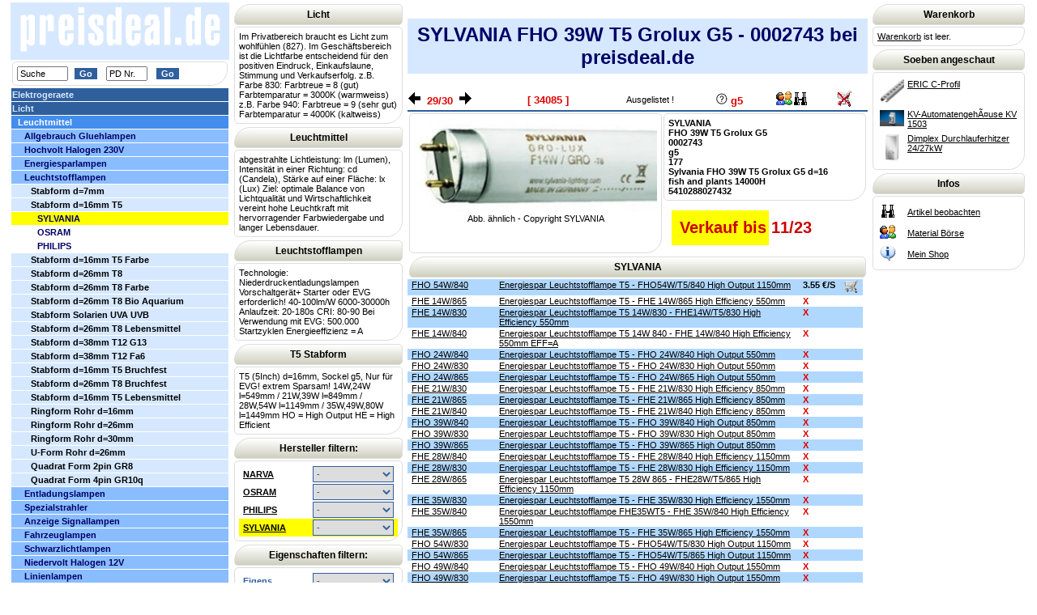

--- FILE ---
content_type: text/html
request_url: https://preisdeal.de/index.php?wg=03010415&lnr=34085&herst=SYLVANIA&sock=&pfa=&grup=0&prg=NoProgramm
body_size: 9615
content:

<!DOCTYPE HTML>
<html><head>
<title>PREISDEAL.DE: Stabform d=16mm T5 SYLVANIA -  FHO 39W T5 Grolux G5 - 0002743  Sylvania FHO 39W T5 Grolux G5 d=16</title>
<meta http-equiv="Content-Type" content="text/html; charset=iso-8859-1">
<meta name='description' content='PREISDEAL.DE : Stabform d=16mm T5 Sylvania FHO 39W T5 Grolux G5 d=16 FHO 39W T5 Grolux G5 fish and plants 14000H SYLVANIA   FHO 39W T5 Grolux G5 - 0002743 '>
<meta name='page-type' content='E-Commerce'>
<meta name='audience' content='Alle'>
<meta name='copyright' content='www.esa-thale.de'>
<meta name='revisit-after' content='5'>
<meta name='ROBOTS' content='index'>
<meta name='ROBOTS' content='follow'>
<meta name='content-type' content='text/html; charset=iso-8859-1'>
<meta name='language' content='deutsch'>
<meta name='content-language' content='de'>
<meta name='author' content='ESA-Thale'>
<meta name='company' content='ESA-Thale'>
<meta name='distribution' content='global'>
<meta name='page-topic' content='Elektrotechnik'>
<meta name='keywords' content='Stabform d=16mm T5, SYLVANIA, FHO 39W T5 Grolux G5, FHO39WT5GroluxG5, Sylvania FHO 39W T5 Grolux G5 d=16,  , 0002743, 5410288027432, 0002743'>
<meta name='reply-to' content='webmaster/preisdeal.de'>
<link rel="stylesheet" href="druck.css" type="text/css" media="print">
<link rel="stylesheet" href="shop.css" type="text/css" media="screen">
<link rel="stylesheet" href="werbe.css" type="text/css" media="screen">
<script language='JavaScript' src='shop.js'></script>
</head><body style='margin:0px 0px 0px 0px'>
<table width=100% border=0>
    <tr><td width=250px style='vertical-align:top'>
<table width='270px' cellspacing=0 cellpadding=4><tr><td align='center' bgcolor= #d6e8ff ><a href='index.php'><img src='shopimages/!pd_logo.gif' width='250' height='61' border=0></a></td></tr></table>
<table width=270px> <tr><td class='text'><form name='suform' action='index.php' method='post'><input name='suchtext' type='text' value='Suche' size='8' onFocus='this.value=""'>&nbsp;&nbsp;<input name='submitsuchen' type='submit' class='submit' value='Go'>&nbsp;&nbsp;
<input type='text' size='06' name='sulnr' value='PD Nr.' onFocus='this.value=""'>&nbsp;&nbsp;
<input name='lnrSuchen' type='submit' class='submit' value='Go' onClick='document.suform.suchtext.value = ""'>
</form></td></tr></table>
<table width='270px' cellspacing=0 cellpadding=2 style='border-collapse:collapse'>
<tr><td class='m0'><a href='index.php?wg=01&wgn=Elektrogeraete' class='m0'><nobr>Elektrogeraete</a></td></tr>
<tr><td class='m0'><a href='index.php?wg=03&wgn=Licht' class='m0'><nobr>Licht</a></td></tr>
<tr><td class='m1'><a href='index.php?wg=0301&wgn=Leuchtmittel' class='m1'><nobr>Leuchtmittel</a></td></tr>
<tr><td class='m2'><a href='index.php?wg=030101&wgn=Allgebrauch Gluehlampen' class='m2'><nobr>Allgebrauch Gluehlampen</a></td></tr>
<tr><td class='m2'><a href='index.php?wg=030102&wgn=Hochvolt Halogen 230V' class='m2'><nobr>Hochvolt Halogen 230V</a></td></tr>
<tr><td class='m2'><a href='index.php?wg=030103&wgn=Energiesparlampen' class='m2'><nobr>Energiesparlampen</a></td></tr>
<tr><td class='m2'><a href='index.php?wg=030104&wgn=Leuchtstofflampen' class='m2'><nobr>Leuchtstofflampen</a></td></tr>
<tr><td class='m3'><a href='index.php?wg=03010410&wgn=Stabform d=7mm' class='m3'><nobr>Stabform d=7mm</a></td></tr>
<tr><td class='m3'><a href='index.php?wg=03010415&wgn=Stabform d=16mm T5' class='m3'><nobr>Stabform d=16mm T5</a></td></tr>
<tr><td class='y4'><a href='index.php?wg=03010415&herst=SYLVANIA&wgn=Leuchtstofflampen' class='y4'><nobr>SYLVANIA</a></td></tr>
<tr><td class='m4'><a href='index.php?wg=03010415&herst=OSRAM&wgn=Leuchtstofflampen' class='m4'><nobr>OSRAM</a></td></tr>
<tr><td class='m4'><a href='index.php?wg=03010415&herst=PHILIPS&wgn=Leuchtstofflampen' class='m4'><nobr>PHILIPS</a></td></tr>
<tr><td class='m3'><a href='index.php?wg=03010416&wgn=Stabform d=16mm T5 Farbe' class='m3'><nobr>Stabform d=16mm T5 Farbe</a></td></tr>
<tr><td class='m3'><a href='index.php?wg=03010420&wgn=Stabform d=26mm T8' class='m3'><nobr>Stabform d=26mm T8</a></td></tr>
<tr><td class='m3'><a href='index.php?wg=03010421&wgn=Stabform d=26mm T8 Farbe' class='m3'><nobr>Stabform d=26mm T8 Farbe</a></td></tr>
<tr><td class='m3'><a href='index.php?wg=03010422&wgn=Stabform d=26mm T8 Bio Aquarium' class='m3'><nobr>Stabform d=26mm T8 Bio Aquarium</a></td></tr>
<tr><td class='m3'><a href='index.php?wg=03010423&wgn=Stabform Solarien UVA UVB' class='m3'><nobr>Stabform Solarien UVA UVB</a></td></tr>
<tr><td class='m3'><a href='index.php?wg=03010424&wgn=Stabform d=26mm T8 Lebensmittel' class='m3'><nobr>Stabform d=26mm T8 Lebensmittel</a></td></tr>
<tr><td class='m3'><a href='index.php?wg=03010425&wgn=Stabform d=38mm T12 G13' class='m3'><nobr>Stabform d=38mm T12 G13</a></td></tr>
<tr><td class='m3'><a href='index.php?wg=03010426&wgn=Stabform d=38mm T12 Fa6' class='m3'><nobr>Stabform d=38mm T12 Fa6</a></td></tr>
<tr><td class='m3'><a href='index.php?wg=03010429&wgn=Stabform d=16mm T5 Bruchfest' class='m3'><nobr>Stabform d=16mm T5 Bruchfest</a></td></tr>
<tr><td class='m3'><a href='index.php?wg=03010430&wgn=Stabform d=26mm T8 Bruchfest' class='m3'><nobr>Stabform d=26mm T8 Bruchfest</a></td></tr>
<tr><td class='m3'><a href='index.php?wg=03010432&wgn=Stabform d=16mm T5 Lebensmittel' class='m3'><nobr>Stabform d=16mm T5 Lebensmittel</a></td></tr>
<tr><td class='m3'><a href='index.php?wg=03010440&wgn=Ringform Rohr d=16mm' class='m3'><nobr>Ringform Rohr d=16mm</a></td></tr>
<tr><td class='m3'><a href='index.php?wg=03010442&wgn=Ringform Rohr d=26mm' class='m3'><nobr>Ringform Rohr d=26mm</a></td></tr>
<tr><td class='m3'><a href='index.php?wg=03010445&wgn=Ringform Rohr d=30mm' class='m3'><nobr>Ringform Rohr d=30mm</a></td></tr>
<tr><td class='m3'><a href='index.php?wg=03010460&wgn=U-Form Rohr d=26mm' class='m3'><nobr>U-Form Rohr d=26mm</a></td></tr>
<tr><td class='m3'><a href='index.php?wg=03010470&wgn=Quadrat Form 2pin GR8' class='m3'><nobr>Quadrat Form 2pin GR8</a></td></tr>
<tr><td class='m3'><a href='index.php?wg=03010471&wgn=Quadrat Form 4pin GR10q' class='m3'><nobr>Quadrat Form 4pin GR10q</a></td></tr>
<tr><td class='m2'><a href='index.php?wg=030105&wgn=Entladungslampen' class='m2'><nobr>Entladungslampen</a></td></tr>
<tr><td class='m2'><a href='index.php?wg=030106&wgn=Spezialstrahler' class='m2'><nobr>Spezialstrahler</a></td></tr>
<tr><td class='m2'><a href='index.php?wg=030107&wgn=Anzeige Signallampen' class='m2'><nobr>Anzeige Signallampen</a></td></tr>
<tr><td class='m2'><a href='index.php?wg=030108&wgn=Fahrzeuglampen' class='m2'><nobr>Fahrzeuglampen</a></td></tr>
<tr><td class='m2'><a href='index.php?wg=030110&wgn=Schwarzlichtlampen' class='m2'><nobr>Schwarzlichtlampen</a></td></tr>
<tr><td class='m2'><a href='index.php?wg=030111&wgn=Niedervolt Halogen 12V' class='m2'><nobr>Niedervolt Halogen 12V</a></td></tr>
<tr><td class='m2'><a href='index.php?wg=030112&wgn=Linienlampen' class='m2'><nobr>Linienlampen</a></td></tr>
<tr><td class='m2'><a href='index.php?wg=030113&wgn=Ultraviolettstrahler UV-Strahler' class='m2'><nobr>Ultraviolettstrahler UV-Strahler</a></td></tr>
<tr><td class='m2'><a href='index.php?wg=030115&wgn=Infrarotstrahler IR' class='m2'><nobr>Infrarotstrahler IR</a></td></tr>
<tr><td class='m2'><a href='index.php?wg=030117&wgn=Braeunungslampen' class='m2'><nobr>Braeunungslampen</a></td></tr>
<tr><td class='m2'><a href='index.php?wg=030120&wgn=Soffitten' class='m2'><nobr>Soffitten</a></td></tr>
<tr><td class='m2'><a href='index.php?wg=030130&wgn=Projektorlampen' class='m2'><nobr>Projektorlampen</a></td></tr>
<tr><td class='m2'><a href='index.php?wg=030150&wgn=Hochvolt LED 230V' class='m2'><nobr>Hochvolt LED 230V</a></td></tr>
<tr><td class='m2'><a href='index.php?wg=030155&wgn=Niedervolt LED 12V' class='m2'><nobr>Niedervolt LED 12V</a></td></tr>
<tr><td class='m2'><a href='index.php?wg=030156&wgn=Niedervolt LED 24V' class='m2'><nobr>Niedervolt LED 24V</a></td></tr>
<tr><td class='m2'><a href='index.php?wg=030157&wgn=Niedervolt LED ab 24V' class='m2'><nobr>Niedervolt LED ab 24V</a></td></tr>
<tr><td class='m2'><a href='index.php?wg=030160&wgn=Kaltkathoden Lampen' class='m2'><nobr>Kaltkathoden Lampen</a></td></tr>
<tr><td class='m1'><a href='index.php?wg=0302&wgn=Leuchten Betriebsgeraete' class='m1'><nobr>Leuchten Betriebsgeraete</a></td></tr>
<tr><td class='m1'><a href='index.php?wg=0310&wgn=LED Leuchten' class='m1'><nobr>LED Leuchten</a></td></tr>
<tr><td class='m1'><a href='index.php?wg=0320&wgn=Spezialleuchten' class='m1'><nobr>Spezialleuchten</a></td></tr>
<tr><td class='m0'><a href='index.php?wg=04&wgn=Innenleuchten' class='m0'><nobr>Innenleuchten</a></td></tr>
<tr><td class='m0'><a href='index.php?wg=05&wgn=Aussenleuchten' class='m0'><nobr>Aussenleuchten</a></td></tr>
<tr><td class='m0'><a href='index.php?wg=06&wgn=Unterhaltungselektronik' class='m0'><nobr>Unterhaltungselektronik</a></td></tr>
<tr><td class='m0'><a href='index.php?wg=07&wgn=Kommunikation' class='m0'><nobr>Kommunikation</a></td></tr>
<tr><td class='m0'><a href='index.php?wg=08&wgn=Elektrowaerme' class='m0'><nobr>Elektrowaerme</a></td></tr>
<tr><td class='m0'><a href='index.php?wg=09&wgn=Lueftung' class='m0'><nobr>Lueftung</a></td></tr>
<tr><td class='m0'><a href='index.php?wg=10&wgn=Elektroinstallation' class='m0'><nobr>Elektroinstallation</a></td></tr>
<tr><td class='m0'><a href='index.php?wg=11&wgn=Baustrom' class='m0'><nobr>Baustrom</a></td></tr>
<tr><td class='m0'><a href='index.php?wg=14&wgn=Schutzsysteme' class='m0'><nobr>Schutzsysteme</a></td></tr>
<tr><td class='m0'><a href='index.php?wg=15&wgn=Steuerungstechnik' class='m0'><nobr>Steuerungstechnik</a></td></tr>
<tr><td class='m0'><a href='index.php?wg=99&wgn=Sonstige' class='m0'><nobr>Sonstige</a></td></tr>
</table>
        </td>
        <td width=20% style='vertical-align:top'>
<table width=100% border=0>
              <tr><td class='herst'>Licht</td></tr>
              <tr><td class='text'>
                  Im Privatbereich braucht es Licht zum wohlfühlen (827). Im Geschäftsbereich ist die Lichtfarbe entscheidend für den positiven Eindruck, Einkaufslaune, Stimmung und Verkaufserfolg.
                  z.B. Farbe 830: Farbtreue = 8 (gut) Farbtemparatur = 3000K (warmweiss)
                  z.B. Farbe 940: Farbtreue = 9 (sehr gut) Farbtemparatur = 4000K (kaltweiss)</td></tr>
          </table>
<table width=100% border=0>
              <tr><td class='herst'>Leuchtmittel</td></tr>
              <tr><td class='text'>
                  abgestrahlte Lichtleistung: lm (Lumen),
                  Intensität in einer Richtung: cd (Candela), Stärke auf einer Fläche: lx (Lux)
                  Ziel: optimale Balance von Lichtqualität und Wirtschaftlichkeit vereint hohe Leuchtkraft mit hervorragender Farbwiedergabe und langer Lebensdauer.</td></tr>
          </table>
<table width=100% border=0>
              <tr><td class='herst'>Leuchtstofflampen</td></tr>
              <tr><td class='text'>
                  Technologie: Niederdruckentladungslampen
                  Vorschaltgerät+ Starter oder EVG erforderlich!
                  40-100lm/W 6000-30000h
                  Anlaufzeit: 20-180s CRI: 80-90
                  Bei Verwendung mit EVG: 500.000 Startzyklen Energieeffizienz = A</td></tr>
          </table>
<table width=100% border=0>
              <tr><td class='herst'>T5 Stabform</td></tr>
              <tr><td class='text'>
                  T5 (5Inch) d=16mm, Sockel g5, Nur für EVG! extrem Sparsam!
                  14W,24W l=549mm /
                  21W,39W l=849mm /
                  28W,54W l=1149mm /
                  35W,49W,80W l=1449mm
                  HO = High Output
                  HE = High Efficient </td></tr>
          </table>
          <table width=100%>
             <tr><td class='herst' colspan=2>Hersteller filtern:</td></tr>
             <tr><td class='text' colspan=2>
<table width=100% cellspacing=0 >
           <tr><td class='herst_list' align='left'><a href='index.php?herst=NARVA&wg=03010415' class='herst_listlnk'>NARVA</a></td>
               <td class='herst_list' align='right'>
                  <select id='selbez' size='1' name='t1' onChange='if (this.selectedIndex > 0) location.href = "index.php?wg=03010415&lnr="+this.value; this.selectedIndex = 0'>
                       <option>-</option>
                       <option value='28079'>LT 4W/760 NARVA</option>
                       <option value='28080'>LT 6W/760 NARVA</option>
                       <option value='28081'>LT 8W/760 NARVA</option>
                       <option value='28082'>LT 4W/640 NARVA</option>
                       <option value='28083'>LT 6W/640 NARVA</option>
                       <option value='28084'>LT 8W/640 NARVA</option>
                       <option value='28278'>TL 5 14W/076 Butcher</option>
                       <option value='28279'>TL 5 21W/076 Butcher</option>
                       <option value='28280'>TL 5 28W/076 Butcher</option>
                       <option value='28281'>TL 5 35W/076 Butcher</option>
                       <option value='28282'>TL 5 80W/076 Butcher</option>
                       <option value='28283'>TL 5 24W/076 Butcher</option>
                       <option value='28288'>TL 5 28 W/075 Bread</option>
                       <option value='31364'>LT 14 W T5-EQ/958</option>
                       <option value='31365'>LT 21 W T5-EQ/958</option>
                       <option value='31366'>LT 28 W T5-EQ/958</option>
                       <option value='31367'>LT 35 W T5-EQ/958</option>
                       <option value='33995'>TL5 54W/076 Butcher</option>
                  </select>
               </td></tr>
  </tr>
           <tr><td class='herst_list' align='left'><a href='index.php?herst=OSRAM&wg=03010415' class='herst_listlnk'>OSRAM</a></td>
               <td class='herst_list' align='right'>
                  <select id='selbez' size='1' name='t2' onChange='if (this.selectedIndex > 0) location.href = "index.php?wg=03010415&lnr="+this.value; this.selectedIndex = 0'>
                       <option>-</option>
                       <option value='12840'>FH 14W/840</option>
                       <option value='12841'>FH 14W/830</option>
                       <option value='12842'>FH 21W/840</option>
                       <option value='12843'>FH 21W/830</option>
                       <option value='12844'>FH 28W/840</option>
                       <option value='12845'>FH 28W/830</option>
                       <option value='12846'>FH 35W/840</option>
                       <option value='12847'>FH 35W/830</option>
                       <option value='12848'>FQ 24W/840</option>
                       <option value='12849'>FQ 24W/830</option>
                       <option value='12850'>FQ 39W/840</option>
                       <option value='12851'>FQ 39W/830</option>
                       <option value='12852'>FQ 49W/840  IV 40</option>
                       <option value='12853'>FQ 49W/830 IV 40</option>
                       <option value='12854'>FQ 54W/840</option>
                       <option value='12855'>FQ 54W/830</option>
                       <option value='12856'>FQ 80W/840</option>
                       <option value='12857'>FQ 80W/830</option>
                       <option value='12858'>L 4W/25</option>
                       <option value='12859'>L 6W/25</option>
                       <option value='12860'>L 8W/25</option>
                       <option value='12861'>L 13W/25</option>
                       <option value='19315'>L 4W/20-640</option>
                       <option value='19316'>L 6W/20-640</option>
                       <option value='19317'>L 8W/20-640</option>
                       <option value='19320'>L 13W/20-640</option>
                       <option value='19655'>FH 14W/827 HE</option>
                       <option value='19656'>FH 21W/827 HE</option>
                       <option value='19657'>FH 28W/827 HE</option>
                       <option value='19658'>FH 35W/827 HE</option>
                       <option value='19659'>FQ 80W/827 HO</option>
                       <option value='19660'>FQ 24W/827 HO</option>
                       <option value='19661'>FQ 39W/827 HO</option>
                       <option value='19662'>FQ 49W/827 HO</option>
                       <option value='19663'>FQ 54W/827 HO</option>
                       <option value='28295'>FH 21W/865</option>
                       <option value='28294'>FH 14W/865</option>
                       <option value='28296'>FH 28W/865</option>
                       <option value='28297'>FH 35W/865</option>
                       <option value='28305'>FH 35W/880</option>
                       <option value='28304'>FH 28W/880</option>
                       <option value='28303'>FH 21W/880</option>
                       <option value='28302'>FH 14W/880</option>
                       <option value='28306'>FQ 24W/880</option>
                       <option value='28307'>FQ 39W/880</option>
                       <option value='28308'>FQ 54W/880</option>
                       <option value='28309'>FQ 80W/880</option>
                       <option value='28310'>FQ 49W/880 FLH</option>
                       <option value='28311'>FQ 24W/840 CONSTANT</option>
                       <option value='28312'>FQ 39W/840 CONSTANT</option>
                       <option value='28313'>FQ 54W/840 CONSTANT</option>
                       <option value='28314'>FQ 80W/840 CONSTANT</option>
                       <option value='28315'>FQ 24W/865</option>
                       <option value='28316'>FQ 39W/865</option>
                       <option value='28317'>FQ 54W/865</option>
                       <option value='28318'>HO 80W/865</option>
                       <option value='28319'>FQ 24W/865 CONSTANT</option>
                       <option value='28320'>FQ 39W/865 CONSTANT</option>
                       <option value='28321'>FQ 54W/865 CONSTANT</option>
                       <option value='28322'>FQ 80W/865 CONSTANT</option>
                       <option value='28323'>FQ 24W/830 CONSTANT</option>
                       <option value='28324'>FQ 39W/830 CONSTANT</option>
                       <option value='28325'>FQ 54W/830 CONSTANT</option>
                       <option value='28326'>FQ 80W/830 CONSTANT</option>
                       <option value='29604'>HO 39W/830 SLS FLH1</option>
                       <option value='32379'>FQ 24W/827 HO CONSTA</option>
                       <option value='32380'>HO 45W/827ES FLH1</option>
                       <option value='32381'>HO 50W/827ES FLH1</option>
                       <option value='32382'>HO 73W/827ES FLH1</option>
                       <option value='32383'>HE 25W/827ES FLH1</option>
                       <option value='32384'>HE 32W/827ES FLH1</option>
                       <option value='32385'>HO 49W/827 XT FLH1</option>
                       <option value='32386'>HO 54W/827 XT FLH1</option>
                       <option value='32387'>HO 80W/827 XT FLH1</option>
                       <option value='32390'>L   8  W/827 warm</option>
                       <option value='32391'>L 13 W/827 warm</option>
                       <option value='32430'>FH 14 W/835</option>
                       <option value='32431'>FH 21 W/835</option>
                       <option value='32432'>HE 28W/835 FLH</option>
                       <option value='32433'>FH 35 W/835</option>
                       <option value='32434'>HE 28W/850 FLH1</option>
                       <option value='32435'>FQ 24W/835 HO FLH1</option>
                       <option value='32436'>HO 54W/835 FLH1</option>
                       <option value='32437'>FQ 24W/835 HO UNV1</option>
                       <option value='32438'>HO 49W/865 CONSTANT</option>
                       <option value='32439'>HO 49W/840 CONSTANT</option>
                       <option value='32440'>HO 49W/830 CONSTANT</option>
                       <option value='32441'>FQ 54 W/840 HO SLS</option>
                       <option value='32442'>FQ 39 W/840 HO SLS</option>
                       <option value='32443'>FQ 24 W/840 HO SLS</option>
                       <option value='32444'>HO 24W/830 SLS FLH1</option>
                       <option value='32445'>HO 54W/830 SLS FLH1</option>
                       <option value='32446'>HO 24W/865 SLS FLH1</option>
                       <option value='32447'>HO 54W/865 SLS FLH1</option>
                       <option value='32451'>HO 39W/865 SLS FLH1</option>
                       <option value='32452'>HO 45W/830ES FLH1</option>
                       <option value='32453'>HO 45W/840ES FLH1</option>
                       <option value='32454'>HO 45W/865ES FLH1</option>
                       <option value='32455'>HO 50W/830ES FLH1</option>
                       <option value='32456'>HO 50W/840ES FLH1</option>
                       <option value='32457'>HO 50W/865ES FLH1</option>
                       <option value='32458'>HO 73W/865ES FLH1</option>
                       <option value='32459'>HO 73W/840ES FLH1</option>
                       <option value='32460'>HO 73W/830ES FLH1</option>
                       <option value='32461'>HO 34W/865 ES</option>
                       <option value='32462'>HO 34W/840 ES</option>
                       <option value='32463'>HO 34W/830 ES</option>
                       <option value='32464'>HO 20W/865 ES</option>
                       <option value='32465'>HO 20W/840 ES</option>
                       <option value='32466'>HO 20W/830 ES</option>
                       <option value='32469'>HE 13W/865 ES</option>
                       <option value='32470'>HE 13W/840 ES</option>
                       <option value='32471'>HE 13W/830 ES</option>
                       <option value='32472'>HE 28W/865 SLS SEAML</option>
                       <option value='32473'>HE 28W/840 SLS SEAML</option>
                       <option value='32474'>HE 28W/830 SLS SEAML</option>
                       <option value='32475'>HE 21W/865 SLS SEAML</option>
                       <option value='32476'>HE 21W/840 SLS SEAML</option>
                       <option value='32477'>HE 21W/830 SLS SEAML</option>
                       <option value='32478'>HE 14W/865 SLS SEAML</option>
                       <option value='32479'>HE 14W/840 SLS SEAML</option>
                       <option value='32480'>HE 14W/830 SLS SEAML</option>
                       <option value='32718'>L 6 W/930 DL</option>
                       <option value='32719'>L 8 W/930 DL</option>
                       <option value='32720'>L 8 W/954 daylight</option>
                       <option value='32721'>L 8 W/765 daylight</option>
                       <option value='32722'>L 8 W/840 coolwhite</option>
                       <option value='32723'>L 13 W/840 coolwhite</option>
                       <option value='32724'>L 6 W/640 EL</option>
                       <option value='32725'>HNS 4W G5 FLH1</option>
                       <option value='32726'>HNS 6W G5 FLH1</option>
                       <option value='32727'>HNS 8W G5</option>
                       <option value='32728'>HNS 11W G5 FLH1</option>
                       <option value='32729'>L 8 W/830 warmwhite</option>
                       <option value='32748'>HE 19W/865 ES</option>
                       <option value='32747'>HE 19W/840 ES G5</option>
                       <option value='32746'>HE 19W/830 ES G5</option>
                       <option value='32740'>FQ 39W/827</option>
                       <option value='32741'>FQ 49 W/827 TRAY</option>
                       <option value='32742'>FQ 80 W/835 G5</option>
                       <option value='32743'>FQ 49 W/865 G5</option>
                       <option value='32744'>FQ 49 W/840 G5</option>
                       <option value='32745'>FQ 49 W/830 G5</option>
                       <option value='32749'>HO 80W/865 XT FLH1</option>
                       <option value='32750'>HO 80W/840 XT FLH1</option>
                       <option value='32751'>HO 80W/830 XT FLH1</option>
                       <option value='32752'>HO 54W/865 XT FLH1</option>
                       <option value='32753'>HO 54Watt 840 XT</option>
                       <option value='32754'>HO 54W/830 XT FLH1</option>
                       <option value='32755'>HO 49W/865 XT FLH1</option>
                       <option value='32756'>HO 49W/840 XT FLH1</option>
                       <option value='32757'>HO 49W/830 XT FLH1</option>
                       <option value='32809'>HE 25W/830ES FLH1</option>
                       <option value='32810'>HE 25W/840ES FLH1</option>
                       <option value='32811'>HE 25W/865ES FLH1</option>
                       <option value='32812'>HE 32W/830ES FLH1</option>
                       <option value='32813'>HE 32W/840ES FLH1</option>
                       <option value='32814'>HE 32W/865ES FLH1</option>
                       <option value='33822'>L 13 W/930</option>
                       <option value='33824'>L 13 W/954</option>
                       <option value='33826'>L 8 W/640 EL</option>
                       <option value='33827'>FQ 80 W/827</option>
                       <option value='33830'>FQ 24W/940 HO FLH1</option>
                       <option value='33831'>FQ 54W/940 HO</option>
                       <option value='33832'>FQ 49W/940 HO G5</option>
                       <option value='33833'>FQ 24W/965 HO FLH1</option>
                       <option value='33834'>FQ 49 W/965 HO G5</option>
                       <option value='33835'>FQ 54W/965 HO G5</option>
                       <option value='33839'>L 6W/840 EL FLH1 G5</option>
                       <option value='33840'>L 8W/840 EL</option>
                       <option value='33858'>HO 54W/76 FLH1 FOOD</option>
                       <option value='33859'>HE 28W/76 FLH1 G5</option>
                       <option value='33863'>L 13 W/830 G5</option>
                       <option value='34062'>HNS 16W G5 FLH1</option>
                       <option value='34393'>L 6W/830 G5</option>
                  </select>
               </td></tr>
  </tr>
           <tr><td class='herst_list' align='left'><a href='index.php?herst=PHILIPS&wg=03010415' class='herst_listlnk'>PHILIPS</a></td>
               <td class='herst_list' align='right'>
                  <select id='selbez' size='1' name='t3' onChange='if (this.selectedIndex > 0) location.href = "index.php?wg=03010415&lnr="+this.value; this.selectedIndex = 0'>
                       <option>-</option>
                       <option value='19424'>TL5 35W HE/830</option>
                       <option value='19425'>TL5 28W HE/830</option>
                       <option value='19426'>TL5 21W HE/830</option>
                       <option value='19427'>TL5 14W HE/830</option>
                       <option value='19428'>TL5 14W HE/830</option>
                       <option value='19429'>TL5 21W HE/830</option>
                       <option value='19430'>TL5 28W HE/830</option>
                       <option value='19431'>TL5 35W HE/830</option>
                       <option value='19432'>TL5 35W HE/840</option>
                       <option value='19433'>TL5 28W HE/840</option>
                       <option value='19434'>TL5 14W HE/840</option>
                       <option value='19435'>TL5 14W HE/840</option>
                       <option value='19436'>TL5 21W HE/840</option>
                       <option value='19437'>TL5 28W HE/840</option>
                       <option value='19438'>TL5 35W HE/840</option>
                       <option value='19439'>TL5 14W HE/865 IV</option>
                       <option value='19440'>TL5 21W HE/865</option>
                       <option value='19441'>TL5 28W HE/865 IV</option>
                       <option value='19442'>TL5 14W HE/865</option>
                       <option value='19443'>TL5 21W HE/865</option>
                       <option value='19444'>TL5 28W HE/865</option>
                       <option value='19445'>TL5 35W HE/865</option>
                       <option value='19446'>TL5 24W HO/865</option>
                       <option value='19447'>TL5 39W HO/865</option>
                       <option value='19448'>TL5 49W HO/865</option>
                       <option value='19449'>TL5 54W HO/865</option>
                       <option value='19450'>TL5 80W HO/865</option>
                       <option value='19451'>TL5 24W HO/865</option>
                       <option value='19452'>TL5 39W HO/865 IV</option>
                       <option value='19453'>TL5 49W HO/865 IV</option>
                       <option value='19454'>TL5 54W HO/865 IV</option>
                       <option value='19455'>TL5 80W HO/865 IV</option>
                       <option value='19456'>TL5 24W HO/830 IV</option>
                       <option value='19457'>TL5 54W HO/830 IV</option>
                       <option value='19458'>TL5 49W HO/830 IV</option>
                       <option value='19459'>TL5 49W HO/830</option>
                       <option value='19460'>TL5 24W HO/830</option>
                       <option value='19461'>TL5 39W HO/830</option>
                       <option value='19462'>TL5 54W HO/830</option>
                       <option value='19463'>TL5 80W HO/830</option>
                       <option value='19464'>TL5 80W HO/830</option>
                       <option value='19465'>TL5 54W HO/840 IV</option>
                       <option value='19466'>TL5 24W HO/840 IV</option>
                       <option value='19467'>TL5 39W HO/840 IV</option>
                       <option value='19468'>TL5 49W HO/840 IV</option>
                       <option value='19469'>TL5 24W HO/840</option>
                       <option value='19470'>TL5 39W HO/840</option>
                       <option value='19471'>TL5 49W HO/840</option>
                       <option value='19472'>TL5 54W HO/840</option>
                       <option value='19473'>TL5 80W HO/840</option>
                       <option value='19474'>TL5 35W HE/827</option>
                       <option value='19475'>TL5 14W HE/827</option>
                       <option value='19476'>TL5 21W HE/827</option>
                       <option value='19477'>TL5 28W HE/827</option>
                       <option value='19478'>TL5 35W HE/827</option>
                       <option value='19479'>TL5 14W HE/827</option>
                       <option value='19480'>TL5 21W HE/827</option>
                       <option value='19481'>TL5 28W HE/827</option>
                       <option value='19482'>TL5 24W HO/827</option>
                       <option value='19483'>TL5 39W HO/827</option>
                       <option value='19484'>TL5 49W HO/827</option>
                       <option value='19485'>TL5 54W HO/827</option>
                       <option value='19486'>TL5 80W HO/827</option>
                       <option value='19487'>TL5 24W/940</option>
                       <option value='19488'>TL5 49W/940</option>
                       <option value='19489'>TL5 54W/940</option>
                       <option value='19492'>TL5 54W/965 86983820</option>
                       <option value='19493'>TL5 24W/965</option>
                       <option value='19494'>TL5 49W/965</option>
                       <option value='27129'>TL 8W/827 warm</option>
                       <option value='27130'>TL 13W/827 warm</option>
                       <option value='27131'>TL 8W/830 warmwhi</option>
                       <option value='27132'>TL 13W/830 warmwhi</option>
                       <option value='27133'>TL 8W/840 coolwhi</option>
                       <option value='27134'>TL 13W/840 coolwhi</option>
                       <option value='30116'>TL5 ECO HE 13W/830</option>
                       <option value='30117'>TL5 ECO HE 25W/830</option>
                       <option value='30118'>TL5 ECO HE 32W/830</option>
                       <option value='30119'>TL5 ECO HE 13W/840</option>
                       <option value='30120'>TL5 ECO HE 25W/840</option>
                       <option value='30121'>MASTERTL5 ECO HE 32</option>
                       <option value='30122'>TL5 ECO HE 20W/830</option>
                       <option value='30123'>TL5 ECO HO 20W/840</option>
                       <option value='30124'>TL5 ECO HO 45W/830</option>
                       <option value='30125'>TL5 ECO HO 45W/840</option>
                       <option value='30126'>TL5 ECO HO 50W/830</option>
                       <option value='30127'>TL5 ECO HO 50W/840</option>
                       <option value='30128'>TL5 ECO HO 73W/840</option>
                       <option value='30129'>TL5 ECO HO 73W/830</option>
                       <option value='30130'>MASTER  TL 5 HE 21 W</option>
                       <option value='30131'>MASTER  TL 5 HE 28 W</option>
                       <option value='30132'>MASTER  TL 5 HE 28 W</option>
                       <option value='30133'>TL5 HE 35W865 IV</option>
                       <option value='30134'>MASTER  TL 5 HO 39 W</option>
                       <option value='30135'>MASTER  TL 5 HO 39 W</option>
                       <option value='30136'>MASTER TL 5 HO 80W/8</option>
                       <option value='30137'>TL5 HO XTRA 49W/830</option>
                       <option value='30138'>TL5 HO XTRA 49W/840</option>
                       <option value='30139'>TL5 HO XTRA 54W/830</option>
                       <option value='30140'>TL5 HO XTRA 80W/830</option>
                       <option value='30141'>TL5 HO XTRA 54W/840</option>
                       <option value='30142'>TL5 HO XTRA 80W/840</option>
                       <option value='30143'>TL5 HO TOP 49W/840</option>
                       <option value='30144'>TL5 HO TOP 54W/840</option>
                       <option value='30145'>TL5 HO TOP 80W/840</option>
                       <option value='30146'>TL5 VHO TOP 95W/840</option>
                       <option value='30147'>TL5 VHO TOP 120W/840</option>
                       <option value='30148'>TL 5 HO 54W950</option>
                       <option value='30176'>TL  4  W/33-640 HQ c</option>
                       <option value='30177'>TL  4  W/33-640 cool</option>
                       <option value='30178'>TL  6  W/33-640 HQ c</option>
                       <option value='30179'>TL  6  W/33-640 cool</option>
                       <option value='30180'>TL  8  W/33-640 cool</option>
                       <option value='30181'>TL  8  W/33-640 HQ c</option>
                       <option value='30182'>TL  13 W/33-640 cool</option>
                       <option value='30183'>TL  6  W/54-765 dayl</option>
                       <option value='30184'>TL  8  W/54-765 dayl</option>
                       <option value='34013'>MASTER TL 5 HO 24W</option>
                       <option value='34014'>MASTER TL 5 24W 950</option>
                       <option value='34025'>MASTER  TL 5 HE 21W</option>
                       <option value='34026'>MASTER TL5 HO 80W</option>
                       <option value='35193'>TL5 VHO TOP120W/830</option>
                       <option value='35143'>TL5 HE 14W/835</option>
                       <option value='35144'>TL5 HE 28W/835</option>
                       <option value='35145'>TL5 HE 35W/835</option>
                       <option value='35156'>TL5 HO Eco 34W/830</option>
                       <option value='35157'>TL5 HO Eco 34W/840</option>
                  </select>
               </td></tr>
  </tr>
           <tr><td class='herst_list' align='left' style='background-color:yellow'><a href='index.php?herst=SYLVANIA&wg=03010415' class='herst_listlnk'>SYLVANIA</a></td>
               <td class='herst_list' align='right' style='background-color:yellow'>
                  <select id='selbez' size='1' name='t4' onChange='if (this.selectedIndex > 0) location.href = "index.php?wg=03010415&lnr="+this.value; this.selectedIndex = 0'>
                       <option>-</option>
                       <option value='21299'>FHE 14W/865</option>
                       <option value='21300'>FHE 14W/830</option>
                       <option value='21301'>FHE 14W/840</option>
                       <option value='21302'>FHE 21W/865</option>
                       <option value='21303'>FHE 21W/840</option>
                       <option value='21304'>FHE 21W/830</option>
                       <option value='21305'>FHE 28W/865</option>
                       <option value='21306'>FHE 28W/830</option>
                       <option value='21307'>FHE 28W/840</option>
                       <option value='21308'>FHE 35W/865</option>
                       <option value='21309'>FHE 35W/840</option>
                       <option value='21310'>FHE 35W/830</option>
                       <option value='21311'>FHO 24W/865</option>
                       <option value='21312'>FHO 24W/830</option>
                       <option value='21313'>FHO 24W/840</option>
                       <option value='21314'>FHO 39W/865</option>
                       <option value='21315'>FHO 39W/830</option>
                       <option value='21316'>FHO 39W/840</option>
                       <option value='21317'>FHO 49W/865</option>
                       <option value='21318'>FHO 49W/830</option>
                       <option value='21319'>FHO 49W/840</option>
                       <option value='21320'>FHO 54W/865</option>
                       <option value='21321'>FHO 54W/830</option>
                       <option value='21322'>FHO 54W/840</option>
                       <option value='21323'>FHO 80W/865</option>
                       <option value='21324'>FHO 80W/830</option>
                       <option value='21325'>FHO 80W/840</option>
                       <option value='34084'>FHO 24W T5 Grolux G5</option>
                       <option value='34085'>FHO 39W T5 Grolux G5</option>
                       <option value='34086'>FHO 54W T5 Grolux G5</option>
                  </select>
               </td></tr>
  </tr>
</table>                 </td></tr>
        </table>
    <table width=100%>
      <tr><td class='herst'>Eigenschaften filtern:</td></tr>
      <tr><td class='text'>
         <table width=100% cellspacing=0>
                 <tr><td class='herst_list' align='left'><b class='noname'>Eigens.</b></td>
                     <td class='herst_list' align='right'>
                        <select id=selbez size='1' name='pfa' onChange='document.location.href=this.value'>
                           <option value='index.php?wg=03010415&herst=SYLVANIA&grup=&sock=&prg=NoProgramm'>-</option>
                       <option value='index.php?wg=03010415&herst=SYLVANIA&pfa=865 Tageslicht&prg=NoProgramm&sock=&grup='>865 Tageslicht</option>
                       <option value='index.php?wg=03010415&herst=SYLVANIA&pfa=830 Warmton&prg=NoProgramm&sock=&grup='>830 Warmton</option>
                       <option value='index.php?wg=03010415&herst=SYLVANIA&pfa=840 weiss&prg=NoProgramm&sock=&grup='>840 weiss</option>
                       <option value='index.php?wg=03010415&herst=SYLVANIA&pfa=177&prg=NoProgramm&sock=&grup='>177</option>
                    </select>
             </td></tr>
         </table>
      </td></tr>
  </table>
    <table width=100%>
      <tr><td class='herst'>Programm filtern:</td></tr>
      <tr><td class='text'>
         <table width=100% cellspacing=0>
                 <tr><td class='herst_list' align='left' style='background-color:yellow'><b class='noname'>Programm</b></td>
                     <td class='herst_list' align='right' style='background-color:yellow'>
                        <select id=selbez size='1' name='prg' onChange='document.location.href=this.value'>
                           <option value='index.php?wg=03010415&herst=SYLVANIA&grup=&sock=&pfa='>-</option>
                       <option value='index.php?wg=03010415&herst=SYLVANIA&prg=NoProgramm&pfa=&sock=&grup=' selected>NoProgramm</option>
                    </select>
             </td></tr>
         </table>
      </td></tr>
  </table>

    <table width=100%>
      <tr><td class='herst'>Kenngrößen filtern:</td></tr>
      <tr><td class='text'>
         <table width=100% cellspacing=0>
                 <tr><td class='herst_list' align='left'><b class='noname'>Kennung</b></td>
                     <td class='herst_list' align='right'>
                        <select id=selbez size='1' name='sock' onChange='document.location.href=this.value'>
                           <option value='index.php?wg=03010415&herst=SYLVANIA&grup=&prg=NoProgramm&pfa='>-</option>
                       <option value='index.php?wg=03010415&herst=SYLVANIA&sock=g5&prg=NoProgramm&pfa=&grup='>g5</option>
                    </select>
             </td></tr>
         </table>
      </td></tr>
  </table>
<center><img src='sockel/g5.gif' border='0' width='150' alt='g5'></center>        </td>
        <td width=60% style='vertical-align:top' >
<h2 class='suwgprint'>SYLVANIA  FHO 39W T5 Grolux G5 - 0002743  bei preisdeal.de</h2>
<table cellspacing=0 border=0 cellpading=0 width='100%'>
  <tr>
    <td class='preis'><a href='index.php?knc=0&wy=&wg=03010415&lnr=34084&win=&prg=NoProgramm&sock=&pfa=&grup=&prg=NoProgramm&is_suche=&suchtext='><img src='shopimages/pfeilrueck.gif' width='15' height='15' border='0' alt='vorheriger'></a>&nbsp;&nbsp;29/30&nbsp;&nbsp;<a href='index.php?knc=0&wy=&wg=03010415&lnr=34086&win=&prg=NoProgramm&sock=&pfa=&grup=&prg=NoProgramm&is_suche=&suchtext='><img src='shopimages/pfeilvor.gif' width='15' height='15' border='0' alt='nächster'></a></td>
    <td class='preis'> &nbsp; [ 34085 ] &nbsp; </td>
    <td class='preis'>&nbsp;</td>
<td id='art'>Ausgelistet !<br> </td>
    <td class='preis'>&nbsp;<a href="JavaScript:erzeugeFenster('sockel/g5.gif',174,338,'g5')"><img src='/shopimages/frage.gif' border=0></a>
 g5</td>
    <td class='preis'>&nbsp;</td>
    <td class='preis'><a href='index.php?knc=1&wy=kvkeig&wg=03010415&lnr=34085&lnumbers=21322,21299,21301,21300,21311,21312,21313,21302,21304,21303,21316,21314,21315,21307,21306,21305,21310,21309,21308,21321,21320,21319,21318,21317,21323,21324,21325,34084,34085,34086' rel="nofollow"><img src='shopimages/verkauf.gif' width='20' height='20' border='0' alt='verkaufen'></a><a href='index.php?knc=1&wy=beob&wg=03010415&lnr=34085&lnumbers=21322,21299,21301,21300,21311,21312,21313,21302,21304,21303,21316,21314,21315,21307,21306,21305,21310,21309,21308,21321,21320,21319,21318,21317,21323,21324,21325,34084,34085,34086' rel="nofollow"><img src='shopimages/beob.gif' width='20' height='20' border='0' alt='beobachten'></a></td>
    <td class='preis'><img src='shopimages/n_wk.gif' width='20' height='20' border='0' alt='nicht mehr lieferbar!'></td>
  </tr>
</table>
<tt class='noprint'>
</tt>
<form name='suwg' action='index.php' method='post'>
<input type='hidden' name='lnr' value='34085'>
<input type='hidden' name='lnumbers' value='21322,21299,21301,21300,21311,21312,21313,21302,21304,21303,21316,21314,21315,21307,21306,21305,21310,21309,21308,21321,21320,21319,21318,21317,21323,21324,21325,34084,34085,34086'>
<input type='hidden' name='iswkorb' value=''>
<input type='hidden' name='artikel_nr' value='0'>
<input type='hidden' name='artikel_pvka' value='0'>
</form>
<table border=0 cellpadding=10 width='100%'>
  <tr>
      <td class='text' width=50% align='center' valign='top' rowspan='2'><img src='artikel_jpg/03010415/34084_g1.jpg' width='300' border='0' alt='03010415-34085-331-128'>
<br>Abb. ähnlich - Copyright SYLVANIA</td>
      <td class='text' width=50% align='left' valign='top'><b>SYLVANIA<br>FHO 39W T5 Grolux G5<br>0002743<br>g5<br>177<br>Sylvania FHO 39W T5 Grolux G5 d=16<br>fish and plants 14000H<br>5410288027432</b></td></tr>
  <tr><td align='left'> <div style='position:static; background:#ff0; color:#c00; font-size:20px; font-weight:bold; padding:10px 10px 10px 10px; width:100px;'><nobr>Verkauf bis 11/23 </nobr></div> </td></tr>
 <table width=100%>
         <tr><td class='herst'>SYLVANIA</td></tr>
 </table>
 <table width=99% class='artikel'>
<tr style='background-color:#B0D8FF'>
    <td class='artikel'><a class='herst_listlnk' href='index.php?wg=03010415&lnr=21322&herst=SYLVANIA&sock=&pfa=&grup=&prg=NoProgramm'>FHO 54W/840</a></td>
    <td class='artikel'><a class='herst_listlnk' href='index.php?wg=03010415&lnr=21322&herst=SYLVANIA&sock=&pfa=&grup=&prg=NoProgramm'>Energiespar Leuchtstofflampe T5 - FHO54W/T5/840 High Output 1150mm</a></td>
    <td class='artikel' align=right><b>3.55&nbsp;€/S</b></td>
    <td class='artikel'><a href="index.php?artikel_nr=21322&artikel_pvka=10&grup=&pfa=&sock=&lnr=21322&wi=1&wg=03010415&prg=NoProgramm&is_suche=&suchtext=&sz=1" rel="nofollow"><img src='shopimages/ok.gif' width='19' height='16' border='0' alt='In Warenkorb'></a></td></tr>
<tr style='background-color:#FFFFFF'>
    <td class='artikel'><a class='herst_listlnk' href='index.php?wg=03010415&lnr=21299&herst=SYLVANIA&sock=&pfa=&grup=&prg=NoProgramm'>FHE 14W/865</a></td>
    <td class='artikel'><a class='herst_listlnk' href='index.php?wg=03010415&lnr=21299&herst=SYLVANIA&sock=&pfa=&grup=&prg=NoProgramm'>Energiespar Leuchtstofflampe T5 - FHE 14W/865 High Efficiency 550mm</a></td>
    <td class='artikel' align=right><b><b style='color:#DF0000'>X</b></b></td>
    <td class='artikel'></td></tr>
<tr style='background-color:#B0D8FF'>
    <td class='artikel'><a class='herst_listlnk' href='index.php?wg=03010415&lnr=21300&herst=SYLVANIA&sock=&pfa=&grup=&prg=NoProgramm'>FHE 14W/830</a></td>
    <td class='artikel'><a class='herst_listlnk' href='index.php?wg=03010415&lnr=21300&herst=SYLVANIA&sock=&pfa=&grup=&prg=NoProgramm'>Energiespar Leuchtstofflampe T5 14W/830 - FHE14W/T5/830 High Efficiency 550mm</a></td>
    <td class='artikel' align=right><b><b style='color:#DF0000'>X</b></b></td>
    <td class='artikel'></td></tr>
<tr style='background-color:#FFFFFF'>
    <td class='artikel'><a class='herst_listlnk' href='index.php?wg=03010415&lnr=21301&herst=SYLVANIA&sock=&pfa=&grup=&prg=NoProgramm'>FHE 14W/840</a></td>
    <td class='artikel'><a class='herst_listlnk' href='index.php?wg=03010415&lnr=21301&herst=SYLVANIA&sock=&pfa=&grup=&prg=NoProgramm'>Energiespar Leuchtstofflampe T5 14W 840 - FHE 14W/840 High Efficiency 550mm EFF=A</a></td>
    <td class='artikel' align=right><b><b style='color:#DF0000'>X</b></b></td>
    <td class='artikel'></td></tr>
<tr style='background-color:#B0D8FF'>
    <td class='artikel'><a class='herst_listlnk' href='index.php?wg=03010415&lnr=21313&herst=SYLVANIA&sock=&pfa=&grup=&prg=NoProgramm'>FHO 24W/840</a></td>
    <td class='artikel'><a class='herst_listlnk' href='index.php?wg=03010415&lnr=21313&herst=SYLVANIA&sock=&pfa=&grup=&prg=NoProgramm'>Energiespar Leuchtstofflampe T5 - FHO 24W/840 High Output 550mm</a></td>
    <td class='artikel' align=right><b><b style='color:#DF0000'>X</b></b></td>
    <td class='artikel'></td></tr>
<tr style='background-color:#FFFFFF'>
    <td class='artikel'><a class='herst_listlnk' href='index.php?wg=03010415&lnr=21312&herst=SYLVANIA&sock=&pfa=&grup=&prg=NoProgramm'>FHO 24W/830</a></td>
    <td class='artikel'><a class='herst_listlnk' href='index.php?wg=03010415&lnr=21312&herst=SYLVANIA&sock=&pfa=&grup=&prg=NoProgramm'>Energiespar Leuchtstofflampe T5 - FHO 24W/830 High Output 550mm</a></td>
    <td class='artikel' align=right><b><b style='color:#DF0000'>X</b></b></td>
    <td class='artikel'></td></tr>
<tr style='background-color:#B0D8FF'>
    <td class='artikel'><a class='herst_listlnk' href='index.php?wg=03010415&lnr=21311&herst=SYLVANIA&sock=&pfa=&grup=&prg=NoProgramm'>FHO 24W/865</a></td>
    <td class='artikel'><a class='herst_listlnk' href='index.php?wg=03010415&lnr=21311&herst=SYLVANIA&sock=&pfa=&grup=&prg=NoProgramm'>Energiespar Leuchtstofflampe T5 - FHO 24W/865 High Output 550mm</a></td>
    <td class='artikel' align=right><b><b style='color:#DF0000'>X</b></b></td>
    <td class='artikel'></td></tr>
<tr style='background-color:#FFFFFF'>
    <td class='artikel'><a class='herst_listlnk' href='index.php?wg=03010415&lnr=21304&herst=SYLVANIA&sock=&pfa=&grup=&prg=NoProgramm'>FHE 21W/830</a></td>
    <td class='artikel'><a class='herst_listlnk' href='index.php?wg=03010415&lnr=21304&herst=SYLVANIA&sock=&pfa=&grup=&prg=NoProgramm'>Energiespar Leuchtstofflampe T5 - FHE 21W/830 High Efficiency 850mm</a></td>
    <td class='artikel' align=right><b><b style='color:#DF0000'>X</b></b></td>
    <td class='artikel'></td></tr>
<tr style='background-color:#B0D8FF'>
    <td class='artikel'><a class='herst_listlnk' href='index.php?wg=03010415&lnr=21302&herst=SYLVANIA&sock=&pfa=&grup=&prg=NoProgramm'>FHE 21W/865</a></td>
    <td class='artikel'><a class='herst_listlnk' href='index.php?wg=03010415&lnr=21302&herst=SYLVANIA&sock=&pfa=&grup=&prg=NoProgramm'>Energiespar Leuchtstofflampe T5 - FHE 21W/865 High Efficiency 850mm</a></td>
    <td class='artikel' align=right><b><b style='color:#DF0000'>X</b></b></td>
    <td class='artikel'></td></tr>
<tr style='background-color:#FFFFFF'>
    <td class='artikel'><a class='herst_listlnk' href='index.php?wg=03010415&lnr=21303&herst=SYLVANIA&sock=&pfa=&grup=&prg=NoProgramm'>FHE 21W/840</a></td>
    <td class='artikel'><a class='herst_listlnk' href='index.php?wg=03010415&lnr=21303&herst=SYLVANIA&sock=&pfa=&grup=&prg=NoProgramm'>Energiespar Leuchtstofflampe T5 - FHE 21W/840 High Efficiency 850mm</a></td>
    <td class='artikel' align=right><b><b style='color:#DF0000'>X</b></b></td>
    <td class='artikel'></td></tr>
<tr style='background-color:#B0D8FF'>
    <td class='artikel'><a class='herst_listlnk' href='index.php?wg=03010415&lnr=21316&herst=SYLVANIA&sock=&pfa=&grup=&prg=NoProgramm'>FHO 39W/840</a></td>
    <td class='artikel'><a class='herst_listlnk' href='index.php?wg=03010415&lnr=21316&herst=SYLVANIA&sock=&pfa=&grup=&prg=NoProgramm'>Energiespar Leuchtstofflampe T5 - FHO 39W/840 High Output 850mm</a></td>
    <td class='artikel' align=right><b><b style='color:#DF0000'>X</b></b></td>
    <td class='artikel'></td></tr>
<tr style='background-color:#FFFFFF'>
    <td class='artikel'><a class='herst_listlnk' href='index.php?wg=03010415&lnr=21315&herst=SYLVANIA&sock=&pfa=&grup=&prg=NoProgramm'>FHO 39W/830</a></td>
    <td class='artikel'><a class='herst_listlnk' href='index.php?wg=03010415&lnr=21315&herst=SYLVANIA&sock=&pfa=&grup=&prg=NoProgramm'>Energiespar Leuchtstofflampe T5 - FHO 39W/830 High Output 850mm</a></td>
    <td class='artikel' align=right><b><b style='color:#DF0000'>X</b></b></td>
    <td class='artikel'></td></tr>
<tr style='background-color:#B0D8FF'>
    <td class='artikel'><a class='herst_listlnk' href='index.php?wg=03010415&lnr=21314&herst=SYLVANIA&sock=&pfa=&grup=&prg=NoProgramm'>FHO 39W/865</a></td>
    <td class='artikel'><a class='herst_listlnk' href='index.php?wg=03010415&lnr=21314&herst=SYLVANIA&sock=&pfa=&grup=&prg=NoProgramm'>Energiespar Leuchtstofflampe T5 - FHO 39W/865 High Output 850mm</a></td>
    <td class='artikel' align=right><b><b style='color:#DF0000'>X</b></b></td>
    <td class='artikel'></td></tr>
<tr style='background-color:#FFFFFF'>
    <td class='artikel'><a class='herst_listlnk' href='index.php?wg=03010415&lnr=21307&herst=SYLVANIA&sock=&pfa=&grup=&prg=NoProgramm'>FHE 28W/840</a></td>
    <td class='artikel'><a class='herst_listlnk' href='index.php?wg=03010415&lnr=21307&herst=SYLVANIA&sock=&pfa=&grup=&prg=NoProgramm'>Energiespar Leuchtstofflampe T5 - FHE 28W/840 High Efficiency 1150mm</a></td>
    <td class='artikel' align=right><b><b style='color:#DF0000'>X</b></b></td>
    <td class='artikel'></td></tr>
<tr style='background-color:#B0D8FF'>
    <td class='artikel'><a class='herst_listlnk' href='index.php?wg=03010415&lnr=21306&herst=SYLVANIA&sock=&pfa=&grup=&prg=NoProgramm'>FHE 28W/830</a></td>
    <td class='artikel'><a class='herst_listlnk' href='index.php?wg=03010415&lnr=21306&herst=SYLVANIA&sock=&pfa=&grup=&prg=NoProgramm'>Energiespar Leuchtstofflampe T5 - FHE 28W/830 High Efficiency 1150mm</a></td>
    <td class='artikel' align=right><b><b style='color:#DF0000'>X</b></b></td>
    <td class='artikel'></td></tr>
<tr style='background-color:#FFFFFF'>
    <td class='artikel'><a class='herst_listlnk' href='index.php?wg=03010415&lnr=21305&herst=SYLVANIA&sock=&pfa=&grup=&prg=NoProgramm'>FHE 28W/865</a></td>
    <td class='artikel'><a class='herst_listlnk' href='index.php?wg=03010415&lnr=21305&herst=SYLVANIA&sock=&pfa=&grup=&prg=NoProgramm'>Energiespar Leuchtstofflampe T5 28W 865 - FHE28W/T5/865 High Efficiency 1150mm</a></td>
    <td class='artikel' align=right><b><b style='color:#DF0000'>X</b></b></td>
    <td class='artikel'></td></tr>
<tr style='background-color:#B0D8FF'>
    <td class='artikel'><a class='herst_listlnk' href='index.php?wg=03010415&lnr=21310&herst=SYLVANIA&sock=&pfa=&grup=&prg=NoProgramm'>FHE 35W/830</a></td>
    <td class='artikel'><a class='herst_listlnk' href='index.php?wg=03010415&lnr=21310&herst=SYLVANIA&sock=&pfa=&grup=&prg=NoProgramm'>Energiespar Leuchtstofflampe T5 - FHE 35W/830 High Efficiency 1550mm</a></td>
    <td class='artikel' align=right><b><b style='color:#DF0000'>X</b></b></td>
    <td class='artikel'></td></tr>
<tr style='background-color:#FFFFFF'>
    <td class='artikel'><a class='herst_listlnk' href='index.php?wg=03010415&lnr=21309&herst=SYLVANIA&sock=&pfa=&grup=&prg=NoProgramm'>FHE 35W/840</a></td>
    <td class='artikel'><a class='herst_listlnk' href='index.php?wg=03010415&lnr=21309&herst=SYLVANIA&sock=&pfa=&grup=&prg=NoProgramm'>Energiespar Leuchtstofflampe FHE35WT5 - FHE 35W/840 High Efficiency 1550mm</a></td>
    <td class='artikel' align=right><b><b style='color:#DF0000'>X</b></b></td>
    <td class='artikel'></td></tr>
<tr style='background-color:#B0D8FF'>
    <td class='artikel'><a class='herst_listlnk' href='index.php?wg=03010415&lnr=21308&herst=SYLVANIA&sock=&pfa=&grup=&prg=NoProgramm'>FHE 35W/865</a></td>
    <td class='artikel'><a class='herst_listlnk' href='index.php?wg=03010415&lnr=21308&herst=SYLVANIA&sock=&pfa=&grup=&prg=NoProgramm'>Energiespar Leuchtstofflampe T5 - FHE 35W/865 High Efficiency 1550mm</a></td>
    <td class='artikel' align=right><b><b style='color:#DF0000'>X</b></b></td>
    <td class='artikel'></td></tr>
<tr style='background-color:#FFFFFF'>
    <td class='artikel'><a class='herst_listlnk' href='index.php?wg=03010415&lnr=21321&herst=SYLVANIA&sock=&pfa=&grup=&prg=NoProgramm'>FHO 54W/830</a></td>
    <td class='artikel'><a class='herst_listlnk' href='index.php?wg=03010415&lnr=21321&herst=SYLVANIA&sock=&pfa=&grup=&prg=NoProgramm'>Energiespar Leuchtstofflampe T5 - FHO54W/T5/830 High Output 1150mm</a></td>
    <td class='artikel' align=right><b><b style='color:#DF0000'>X</b></b></td>
    <td class='artikel'></td></tr>
<tr style='background-color:#B0D8FF'>
    <td class='artikel'><a class='herst_listlnk' href='index.php?wg=03010415&lnr=21320&herst=SYLVANIA&sock=&pfa=&grup=&prg=NoProgramm'>FHO 54W/865</a></td>
    <td class='artikel'><a class='herst_listlnk' href='index.php?wg=03010415&lnr=21320&herst=SYLVANIA&sock=&pfa=&grup=&prg=NoProgramm'>Energiespar Leuchtstofflampe T5 - FHO54W/T5/865 High Output 1150mm</a></td>
    <td class='artikel' align=right><b><b style='color:#DF0000'>X</b></b></td>
    <td class='artikel'></td></tr>
<tr style='background-color:#FFFFFF'>
    <td class='artikel'><a class='herst_listlnk' href='index.php?wg=03010415&lnr=21319&herst=SYLVANIA&sock=&pfa=&grup=&prg=NoProgramm'>FHO 49W/840</a></td>
    <td class='artikel'><a class='herst_listlnk' href='index.php?wg=03010415&lnr=21319&herst=SYLVANIA&sock=&pfa=&grup=&prg=NoProgramm'>Energiespar Leuchtstofflampe T5 - FHO 49W/840 High Output 1550mm</a></td>
    <td class='artikel' align=right><b><b style='color:#DF0000'>X</b></b></td>
    <td class='artikel'></td></tr>
<tr style='background-color:#B0D8FF'>
    <td class='artikel'><a class='herst_listlnk' href='index.php?wg=03010415&lnr=21318&herst=SYLVANIA&sock=&pfa=&grup=&prg=NoProgramm'>FHO 49W/830</a></td>
    <td class='artikel'><a class='herst_listlnk' href='index.php?wg=03010415&lnr=21318&herst=SYLVANIA&sock=&pfa=&grup=&prg=NoProgramm'>Energiespar Leuchtstofflampe T5 - FHO 49W/830 High Output 1550mm</a></td>
    <td class='artikel' align=right><b><b style='color:#DF0000'>X</b></b></td>
    <td class='artikel'></td></tr>
<tr style='background-color:#FFFFFF'>
    <td class='artikel'><a class='herst_listlnk' href='index.php?wg=03010415&lnr=21317&herst=SYLVANIA&sock=&pfa=&grup=&prg=NoProgramm'>FHO 49W/865</a></td>
    <td class='artikel'><a class='herst_listlnk' href='index.php?wg=03010415&lnr=21317&herst=SYLVANIA&sock=&pfa=&grup=&prg=NoProgramm'>Energiespar Leuchtstofflampe T5 - FHO 49W/865 High Output 1550mm</a></td>
    <td class='artikel' align=right><b><b style='color:#DF0000'>X</b></b></td>
    <td class='artikel'></td></tr>
<tr style='background-color:#B0D8FF'>
    <td class='artikel'><a class='herst_listlnk' href='index.php?wg=03010415&lnr=21323&herst=SYLVANIA&sock=&pfa=&grup=&prg=NoProgramm'>FHO 80W/865</a></td>
    <td class='artikel'><a class='herst_listlnk' href='index.php?wg=03010415&lnr=21323&herst=SYLVANIA&sock=&pfa=&grup=&prg=NoProgramm'>Energiespar Leuchtstofflampe T5 - FHO 80W/865 High Output 1550mm</a></td>
    <td class='artikel' align=right><b><b style='color:#DF0000'>X</b></b></td>
    <td class='artikel'></td></tr>
<tr style='background-color:#FFFFFF'>
    <td class='artikel'><a class='herst_listlnk' href='index.php?wg=03010415&lnr=21324&herst=SYLVANIA&sock=&pfa=&grup=&prg=NoProgramm'>FHO 80W/830</a></td>
    <td class='artikel'><a class='herst_listlnk' href='index.php?wg=03010415&lnr=21324&herst=SYLVANIA&sock=&pfa=&grup=&prg=NoProgramm'>Energiespar Leuchtstofflampe T5 - FHO 80W/830 High Output 1150mm</a></td>
    <td class='artikel' align=right><b><b style='color:#DF0000'>X</b></b></td>
    <td class='artikel'></td></tr>
<tr style='background-color:#B0D8FF'>
    <td class='artikel'><a class='herst_listlnk' href='index.php?wg=03010415&lnr=21325&herst=SYLVANIA&sock=&pfa=&grup=&prg=NoProgramm'>FHO 80W/840</a></td>
    <td class='artikel'><a class='herst_listlnk' href='index.php?wg=03010415&lnr=21325&herst=SYLVANIA&sock=&pfa=&grup=&prg=NoProgramm'>Energiespar Leuchtstofflampe T5 - FHO 80W/840 High Output 1150mm</a></td>
    <td class='artikel' align=right><b><b style='color:#DF0000'>X</b></b></td>
    <td class='artikel'></td></tr>
<tr style='background-color:#FFFFFF'>
    <td class='artikel'><a class='herst_listlnk' href='index.php?wg=03010415&lnr=34084&herst=SYLVANIA&sock=&pfa=&grup=&prg=NoProgramm'>FHO 24W T5 Grolux G5</a></td>
    <td class='artikel'><a class='herst_listlnk' href='index.php?wg=03010415&lnr=34084&herst=SYLVANIA&sock=&pfa=&grup=&prg=NoProgramm'>Sylvania FHO 24W T5 Grolux G5 d=16 - fish and plants 14000h</a></td>
    <td class='artikel' align=right><b><b style='color:#DF0000'>X</b></b></td>
    <td class='artikel'></td></tr>
<tr style='background-color:yellow'>
    <td class='artikel'><a class='herst_listlnk' href='index.php?wg=03010415&lnr=34085&herst=SYLVANIA&sock=&pfa=&grup=&prg=NoProgramm'>FHO 39W T5 Grolux G5</a></td>
    <td class='artikel'><a class='herst_listlnk' href='index.php?wg=03010415&lnr=34085&herst=SYLVANIA&sock=&pfa=&grup=&prg=NoProgramm'>Sylvania FHO 39W T5 Grolux G5 d=16 - fish and plants 14000H</a></td>
    <td class='artikel' align=right><b><b style='color:#DF0000'>X</b></b></td>
    <td class='artikel'></td></tr>
<tr style='background-color:#B0D8FF'>
    <td class='artikel'><a class='herst_listlnk' href='index.php?wg=03010415&lnr=34086&herst=SYLVANIA&sock=&pfa=&grup=&prg=NoProgramm'>FHO 54W T5 Grolux G5</a></td>
    <td class='artikel'><a class='herst_listlnk' href='index.php?wg=03010415&lnr=34086&herst=SYLVANIA&sock=&pfa=&grup=&prg=NoProgramm'>Sylvania FHO 54W T5 Grolux G5 d=16 - fish and plants 14000h</a></td>
    <td class='artikel' align=right><b><b style='color:#DF0000'>X</b></b></td>
    <td class='artikel'></td></tr>
 </table>
<form name='suwg' action='index.php' method='post'>
  <input type='hidden' name='iswkorb' value=''>
  <input type='hidden' name='artikel_nr' value='0'>
  <input type='hidden' name='artikel_pvka' value='0'>
  <input type='hidden' name='suchtext' value=''>
  <input type='hidden' name='txwg' value=''>
  <input type='hidden' name='anzahl_zeige' value='0'>
  <input type='hidden' name='pfa' value=''>
  <input type='hidden' name='grup' value=''>
  <input type='hidden' name='sock' value=''>
</form>
<table width=100%><tr><td>&nbsp;</td><td style='color:#4F4F4F; text-align:center; width:100%; border-top:1px solid #4F4F4F'> ©&nbsp;2000-2025&nbsp;preisdeal.com ,&nbsp;Germany&nbsp; www.preisdeal.de &nbsp; inklusive Umsatzsteuer, zzgl. Versandkosten, Stand: 26.12.25</td></tr></table>        </td>
        <td width=20% style='vertical-align:top'>
        <table width=100%>
            <tr><td class='herst'>Warenkorb</td></tr>
            <tr><td class='text'>
<a href='index.php?wg=03010415&wz=1' rel="nofollow">Warenkorb</a> ist leer.                </td></tr>
        </table>
        <table width=100%>
            <tr><td class='herst'>Soeben angeschaut</td></tr>
            <tr><td class='text'>
                <table><tr><td><a href='index.php?lnr=26995'><img src='artikel_jpg/100230/26989.jpg' width='30' border='0'></a></td><td valign='top'><a href='index.php?lnr=26995&id=wk'>ERIC C-Profil</a></td></tr></table>
                <table><tr><td><a href='index.php?lnr=15758'><img src='artikel_jpg/10050620/15758.jpg' width='30' border='0'></a></td><td valign='top'><a href='index.php?lnr=15758&id=wk'>KV-AutomatengehÃ¤use KV 1503</a></td></tr></table>
                <table><tr><td><a href='index.php?lnr=13810'><img src='artikel_jpg/080302/13808.jpg' width='30' border='0'></a></td><td valign='top'><a href='index.php?lnr=13810&id=wk'>Dimplex Durchlauferhitzer 24/27kW</a></td></tr></table>
                </td></tr>
        </table>
        <table width=100%>
            <tr><td class='herst'>Infos</td></tr>
            <tr><td class='text'>
                <table width='100%'>
                   <tr><td valign='top'><img src='shopimages/beob.gif' width='20' height='20' border='0'></td><td ><a href='index.php?wy=beob&wg=03010415&hilfe=1' class='text' rel="nofollow">Artikel beobachten</a>       </td></tr>
                   <tr><td valign='top'><img src='shopimages/verkauf.gif' width='20' height='20' border='0'></td><td ><a href='index.php?wy=kvkeig&wg=03010415&hilfe=2' class='text' rel="nofollow">Material Börse</a></td></tr>
                   <tr><td valign='top'><img src='shopimages/info48.gif' width='20' height='20' border='0'></td><td ><a href='index.php?imp=8&wg=03010415' class='text' rel="nofollow">Mein Shop</a></td></tr>
                </table>
            </td></tr>
        </table>
     </td></tr>
</table>
</body>
</html>


--- FILE ---
content_type: text/css
request_url: https://preisdeal.de/shop.css
body_size: 14487
content:
body {
  scrollbar-face-color:#a4acaf;
  scrollbar-highlight-color:#cccccc;
  scrollbar-shadow-color:#636b74;
  scrollbar-3dlight-color:#636b74;
  scrollbar-arrow-color:#636b74;
  scrollbar-track-color:#cccccc;
  scrollbar-darkshadow-color:#cccccc;
  scrollbar-base-color:#cccccc;
  padding-left:10px;
  padding-right:10px;
  font-family:'Verdana', 'Arial', 'Helvetica', 'sans-serif';
}
.fonts {
  font-family:arial;
  font-size:8pt;
  border:1px solid #ffffff;
}
.kvkfehler {
  font-family:arial;
  font-weight:bold;
  font-size:8pt;
  color:#ffffff;
  background-color:#DF0000;
  border:1px solid #ffffff;
}
.kvkthaeder {
  font-family:arial;
  font-weight:bold;
  font-size:8pt;
  color:#ffffff;
  background-color:#4F4F4F;
  border:1px solid #ffffff;
}
.cloud {
  text-decoration:none;
  text-shadow: 3px 3px 5px blue; /* nur im Mozilla */
}
a.cloud:hover {
  text-decoration:underline;
}
h1,h2,h3 {
  font-family:'Verdana', 'Arial', 'Helvetica', 'sans-serif';
  color:#000066;
  text-align:center;
  text-decoration:none
}
h2.suwgprint {
  background-color:#d6e8ff;
  padding:6px 6px 6px 6px;
  /*border:2px solid #2f5f9d; */
  font-size:18pt;
}
p {
  font-family:'Verdana', 'Arial', 'Helvetica', 'sans-serif';
  font-style:normal;
  font-weight:normal;
  font-size:7pt;
  text-decoration: none;
}
p.warenkorb_in {
  color:#000000;
  text-align:center;
  background-color:#ffffff;
  border:2px solid #001060;
  font-weight:bold;
  font-size:10pt;
  padding-top:8px;
  padding-bottom:8px;
}
p.info {
  font-size:10pt;
  font-weight:bold;
  text-align:center;
  color:#FF0000;
}
a {
  font-family:'arial';
  color:#000000;
}
a:link.herstlnk {
  font-size:8pt;
  font-weight:bold;
  color:#000000;
}
a:hover.herstlnk {
  font-size:8pt;
  color:#000000;
}
a:visited.herstlnk {
  font-size:8pt;
  font-weight:bold;
  color:#000000;
}
a:link.weiss {
  font-size:8pt;
  font-weight:bold;
  color:#ffffff;
}
a:hover.weiss {
  font-size:8pt;
  font-weight:bold;
  color:#ff0000;
}
a:visited.weiss {
  font-size:8pt;
  font-weight:bold;
  color:#ffff00;
}
b.noname {
  font-size:8pt;
  font-weight:bold;
  color:#2F5F9D;
}
a:link.herst_listlnk {
  font-size:8pt;
  text-decoration:underline;
  color:#000000;
}
a:hover.herst_listlnk {
  font-size:8pt;
  text-decoration:underline;
  color:#DF0000;
}
a:visited.herst_listlnk {
  font-size:8pt;
  text-decoration:underline;
  color:#0000FF;
}
a.suchs {
  font-family:'Verdana', 'Arial', 'Helvetica', 'sans-serif';
  font-size:8pt;
  font-weight:bold;
  color:#000000;
}
a:visited.suchs {
  color:#8F8F8F;
}
a.white {
  font-family:'Verdana', 'Arial', 'Helvetica', 'sans-serif';
  font-size:8pt;
  font-weight:bold;
  text-decoration:none;
  color:#ffffff;
}
a:visited.white {
  color:#ffffff;
}
a:visited {
  color:#009090;
}
a:link.submit, a:visited.submit, td.submit, div.submit {
  font-family:Arial, Helvetica, sans-serif;
  color: #ffffff;
  font-size:8pt;
  font-weight:bold;
  text-decoration:none;
  padding:2px 4px 2px 4px;
  border:2px solid #ffffff;
  text-align:center;
  background-color:#2F5F9D;
}
#selbez {
  width:100px;
  color:#2F5F9D;
  font-weight:lighter;
  font-size:8pt;
}
#selzeige {
  width:50px;
}
ul {
  font-family:Verdana, Arial, Helvetica, sans-serif;
  font-size:8pt;
  color:#000000;
  list-style-image:url(shopimages/punkt_grau.gif);
}
.titel {
  font-family:Verdana, Arial, Helvetica, sans-serif;
  font-size:10pt;
  font-weight:bolder;
  color: #ffffff;
  letter-spacing: 1px;
  margin-left: 12px;
  border-top: solid 2px #ffffff;
  border-left: solid 10px #ffffff;
  background: #30609E;
}
#wgueberschrift {
  text-align: center;
  font-family:Verdana, Arial, Helvetica, sans-serif;
  color:#2D476C;
  font-size:18pt;
  font-weight:bold;
}
#wgwerbetxt {
  text-align:center;
  font-family:Verdana, Arial, Helvetica, sans-serif;
  color:#2F5F9D;
  font-size:9pt;
  font-weight:bold;
}
#farbrahmen {
  width: 30%;
  vertical-align:top;
  border-top-color:#0000FF;
  border-left-color:#4B7EC0;
  border-width: 2px;
  border-left-style:solid;
  border-bottom-style:none;
  border-right-style:none;
  background: #D0D0D0;
  padding:0px;
}
#herstrahmen {
  font-family:Verdana, Arial, Helvetica, sans-serif;
  font-weight:bold;
  font-size:8pt;
  text-align:top;
}
#art {
  border-bottom:solid 2px #2F5F9D;
  font-family:'Arial';
  color:#000000;
  font-size:8pt;
}
#meldung_ok {
  vertical-align: middle;
  text-align: center;
  font-family:Verdana, Arial, Helvetica, sans-serif;
  color:#ffffff;
  font-weight:bold;
  font-size:10pt;
  background-color:#2F5F9D;
}
#info {
  font-family:Verdana, Arial, Helvetica, sans-serif;
  color:#2F5F9D;
  font-weight:bold;
  font-size:10pt;
  background-color:#ffffff;
  border: 1px solid #2F5F9D;
  padding: 3px 3px 3px 3px;
}
#info_rt { /* Urlaub */
  vertical-align: middle;
  text-align: center;
  font-family:Verdana, Arial, Helvetica, sans-serif;
  color:#ff0000;
  font-weight:bold;
  font-size:10pt;
  background-color:#ffffff;
  border: 1px solid #ff0000;
  padding: 3px 3px 3px 3px;
}
#meldung_falsch {
  vertical-align: middle;
  text-align: center;
  font-family:Verdana, Arial, Helvetica, sans-serif;
  color:#ffffff;
  font-weight:bold;
  font-size:10pt;
  background-color:#DF0000;
}
#navi {
    border-top: ridge 2px #FFFFFF;
    border-left: ridge 2px #FFFFFF;
    border-bottom: ridge 2px #606060;
    border-right: ridge 2px #606060;
    vertical-align: middle;
    text-align: center;
    font-family:  Verdana, Arial, Helvetica, sans-serif;
    color: #FFFFFF;
    font-style: normal; font-weight: bold; font-size: 10pt;
    text-decoration: none;
    background: #00A0FF;
    padding:5px;
}
#herst_trenn {
    text-align: left;
    font-family:  Verdana, Arial, Helvetica, sans-serif;
    color: #ffffff;
    font-weight:bolder;
    font-size: 11pt;
    background-image:url(shopimages/art_button_bg.gif);
    border:2px solid #2F5F9D;
}
#herst_trenn_l {
    text-align: left;
    font-family:  Verdana, Arial, Helvetica, sans-serif;
    color: #ffffff;
    font-weight:bolder;
    font-size: 10pt;
    background-image:url(shopimages/art_button_bg.gif);
    border:2px solid #2F5F9D;
}
#kunde {
/*
    border-top: ridge 2px #FFFFFF;
    border-left: ridge 2px #FFFFFF;
    border-bottom: ridge 2px #606060;
    border-right: ridge 2px #606060;
*/    
    border:1px solid rgb(144,144,144)
    vertical-align: middle;
    text-align: left;
    font-family:  Verdana, Arial, Helvetica, sans-serif;
    color: #FFFFFF;
    font-style: normal;
    font-weight: bold;
    font-size: 10pt;
    text-decoration: none;
    /* background-color:#636BBE; */
    background-color:rgb(240,240,240); 
    padding:5px;
}
td {
   font-family:'Arial', 'Verdana', 'Helvetica';
   font-size:8pt;
   color:#000000;
}
td.admin {
   background: #ccc url(shopimages/td_admin.gif) repeat-x;
	 border: 1px solid #ddd;
	 border-top-left-radius: 20px;
	 border-top-right-radius: 5px;
	 border-bottom-left-radius: 5px;
	 border-bottom-right-radius: 5px;
	 
	 -moz-border-radius-topleft: 20px;
	 -moz-border-radius-topright: 5px;
	 -moz-border-radius-bottomleft: 5px;
	 -moz-border-radius-bottomright: 5px;
	 -webkit-border-top-left-radius: 20px;
	 -webkit-border-top-right-radius: 5px;
	 -webkit-border-bottom-left-radius: 5px;
	 -webkit-border-bottom-right-radius: 5px;
	 
	 color: #000;
	 font-size: 12px;
	 font-weight:bold;
	 margin: 0;
	 overflow: hidden;
	 padding: 5px 0;
	 text-align: center;


/*
   background-color:#FF0000;
   color:#ffffff;
   padding-left:5px;
   font-size:8pt;
*/
}
td.herst {
   background: #ccc url(shopimages/td_herst.gif) repeat-x;
	 border: 1px solid #ddd;
	 border-top-left-radius: 20px;
	 border-top-right-radius: 5px;
	 border-bottom-left-radius: 5px;
	 border-bottom-right-radius: 5px;
	 
	 -moz-border-radius-topleft: 20px;
	 -moz-border-radius-topright: 5px;
	 -moz-border-radius-bottomleft: 5px;
	 -moz-border-radius-bottomright: 5px;
	 -webkit-border-top-left-radius: 20px;
	 -webkit-border-top-right-radius: 5px;
	 -webkit-border-bottom-left-radius: 5px;
	 -webkit-border-bottom-right-radius: 5px;
	 
	 color: #000;
	 font-size: 12px;
	 font-weight:bold;
	 margin: 0;
	 overflow: hidden;
	 padding: 5px 0;
	 text-align: center;
/*   font-size:8pt;
   font-weight:bold;
   background-color:#2F5F9D;
   color:#ffffff;
   padding-left:5px;
*/   
}
td.herstrot {
   font-size:8pt;
   font-weight:bold;
   color:#ffffff;
   background-color:#df0000;
   color:#ffffff;
   padding-left:5px;
}
td.herstgrau {
   font-size:8pt;
   font-weight:bold;
   background-color:#bfbfbf;
   color:#ffffff;
   padding-left:5px;
}
td.herstgruen {
   font-size:8pt;
   font-weight:bold;
   color:#ffffff;
   background-color:#009f00;
   color:#ffffff;
   padding-left:5px;
}
td.herst_list {
   font-size:10pt;
   font-weight:bold;
   background-color:#ffffff;
   padding-left:5px;
   padding-right:5px;

}
td.preis {
   font-size:10pt;
   font-weight:bold;
   color:#df0000;
   border-bottom:solid 2px #2F5F9D;
}
td.preise {
   padding-left:10px;
   padding-right:4px;
   padding-top:0px;
   padding-bottom:0px; 
   width:50%; 
   background:#ff0; 
   color:#c00; 
   font-size:32px; 
   font-weight:bold;
   white-space:nowrap;
   text-align:right;
   border-bottom:6px solid #ffffff;
}
td.pr_vke {
   padding-left:4px;
   padding-right:10px;
   padding-top:0px;
   padding-bottom:0px; 
   width:50%; 
   background:#ff0; 
   color:#c00; 
   font-size:40px; 
   font-weight:bold;
   white-space:nowrap;
   border-bottom:6px solid #ffffff;
}
td.beob_preis {
   font-size:8pt;
   font-weight:bold;
   color:#009f00;
   border-bottom:solid 2px #2F5F9D;
}
td.kvk_preis {
   font-size:8pt;
   font-weight:bold;
   color:#0000DF;
   border-bottom:solid 2px #2F5F9D;
}
td.txt {
   font-size:10pt;
   font-weight:bold;
}
td.pfeil {
   background:#e8e8e8;
}
td.suchen {
  font-family:'Verdana', 'Arial', 'Helvetica', 'sans-serif';
  font-size:8pt;
  color:#ffffff;
  font-weight:bold;
  background-color:#497EC1;
}
td.meinshop {
  font-family:'Verdana', 'Arial', 'Helvetica', 'sans-serif';
  padding:6px 0px 0px 6px;
  font-size:8pt;
}
td.aktion {
  font-size:8pt;
  color:#ffffff;
}
td.rechn {
  font-size:9pt;
  padding:1px 4px 1px 4px;
  border-bottom:1px solid #000000;
  vertical-align:top;
}
td.wg_lnk {
  padding:6px 0px 6px 0px;
  text-align:center;
}
td.wg_lnk {
  padding:6px 0px 6px 0px;
  text-align:center;
}
th.rechn {
  font-size:8pt;
  background-color:#CFCFCF;
  padding:1px 4px 1px 4px;
  border-bottom:2px solid #000000;
}
p.apreis {
  background-color:#ffffff;
  font-weight:bold;
  font-size:10pt;
  color:#ff0000;
  padding:2px 6px 2px 6px;
}
input {
  font-size:8pt;
}

select {
  font-family:Arial, Helvetica, sans-serif;
  color: #2F5F9D;
  font-size:8pt;
  font-weight:bold;
  border:1px solid #2F5F9D;
  height:20px;
}
input.text {
  font-family:Arial, Helvetica, sans-serif;
  color: #2F5F9D;
  font-size:8pt;
  font-weight:bold;
  border:1px solid #2F5F9D;
  height:20px;
}
input.submit {
  font-family:Arial, Helvetica, sans-serif;
  color: #ffffff;
  font-size:8pt;
  font-weight:bold;
  border:2px solid #ffffff;
  background-color:#2F5F9D;
}
td.ueb {
/* ab pd80 - alt prüfen ob weg
   font-size:10pt;
   color:#FFFFFF;
   font-weight:bold;
   background-color:#2F5F9D;
   text-align:left;
   padding:1px 8px 1px 8px;
*/
}
td.ueb_r {
   font-size:10pt;
   color:#FFFFFF;
   font-weight:bold;
   background-color:#2F5F9D;
   text-align:right;
   padding:1px 8px 1px 8px;
}
div {
  position:absolute;
  font-family:'Arial', 'Helvetica', 'sans-serif';
  font-size:9pt;
}
div.x {
  left:10px;
  width:10px;
  height:10px;
  border:1px solid #000000;
}
td.title {
  font-size:8pt;
  font-weight:bold;
  border-bottom:1px solid #000000;
  padding:0px 0px 0px 6px;
  background-color:#7F7F7F;
  color:#FFFFFF;
}
td.text {
  border:1px solid #4F4F4F;
   border: 1px solid #ddd;
	 border-top-left-radius: 5px;
	 border-top-right-radius: 5px;
	 border-bottom-left-radius: 5px;
	 border-bottom-right-radius: 20px;  
  padding-left:5px;
  padding-right:5px;
  padding-top:5px;
  padding-bottom:5px;
  font-size:8pt;
/*  text-align:left; */
}
td.wk {
  font-family:'arial';
  font-size:8pt;
}
td.wk_col {
  font-family:'arial';
  font-size:8pt;
  background-color:#D0D0D0;
}
td.artikel {
  border:0px solid #000000;
  padding-left:5px;
  padding-right:5px;
  padding-top:1px;
  padding-bottom:1px;
  font-size:8pt;
  vertical-align:top;
  text-align:left;
}
table.artikel {
  border-collapse:collapse;
  margin-bottom:6px;
}
p.error {
  font-family:'arial';
  font-size:9pt;
  border:solid 3px #DF0000;
  padding:10px 10px 10px 10px;
  text-align:center;
}
td.cover {
  border-bottom:0px solid #000000;
}
table.cover {
  border:1px solid #000000;
  background-color:#CFCFCF;
}
td.feedb, th.feedb {
  font-family:'arial';
  border-bottom:1px solid #000000;
  padding:2px 6px 2px 6px;
  font-size:8pt;
}
/* info-Tabelle install_prog_wahl.php */
td.info_ipw {
  border:1px solid #000000;
  padding:4px 4px 4px 4px;
}
td.nr {
  border:1px solid #000000;
  padding:4px 4px 4px 4px;
  font-size:20px;
  font-weight:bold;
  vertical-align:top;
}
td.wgaktion {
  border:1px solid #000000;
  padding:4px 4px 4px 4px;
}
font.bigtext {
  font-family:'arial';
  font-size:25pt;
  font-weight:bold;
  color:#2f5f9d;
}
td.m0 {
  padding-left:1px; 
  border:1px solid #ffffff; 
  background-color:#2f5f9d;
}
a:link.m0, a:visited.m0 {
  font-size:8pt;
  font-weight:bold;
  color:#d6e8ff; 
  text-decoration:none;  
}
td.m1 {
  padding-left:8px;
  border:1px solid #ffffff; 
  background-color:#428ded;
}  
a:link.m1, a:visited.m1 {
  font-size:8pt;
  font-weight:bold;
  color:#ffffff; 
  text-decoration:none;  
}
td.m2 {
  padding-left:16px;
  border:1px solid #ffffff; 
  background-color:#8abdff;
}  
a:link.m2, a:visited.m2 {
  font-size:8pt;
  font-weight:bold;
  color:#000066; 
  text-decoration:none;  
}
td.m3 {
  padding-left:24px;
  border:1px solid #ffffff; 
  background-color:#d6e8ff;
}  
a:link.m3, a:visited.m3 {
  font-size:8pt;
  font-weight:bold;
  color:#000000; 
  text-decoration:none;  
}
td.m4 { 
  padding-left:32px;
  border:1px solid #ffffff; 
  background-color:#FFFFFF;
}
a:link.m4, a:visited.m4 {
  font-size:8pt;
  font-weight:bold;
  color:#000066; 
  text-decoration:none;  
}
td.y4 { 
  padding-left:32px;
  border:1px solid #ffffff; 
  background-color: yellow;
}
a:link.y4, a:visited.y4 {
  font-size:8pt;
  font-weight:bold;
  color:#000066; 
  text-decoration:none;  
}  
textarea {
  font-family:'arial';
  font-size:8pt;
  font-weight:normal;
  color:#000000; 
  background-color: #FFFFFF;
  
}


--- FILE ---
content_type: text/css
request_url: https://preisdeal.de/werbe.css
body_size: 1743
content:
div { font-family:'arial'; }
#oberdiv { float:left; width:653px; position:relative }

.gitter { position:relative; width:653px; height:880px; margin:0px 0px 0px 0px; padding:0px 0px 0px 0px }

.neutral .kopff { background-color:#ccc; border-left:1px solid #ccc; border-right:1px solid #ccc }

.aktionbig {	position:relative; width:308px; height:180px; border:1px solid #ccc; margin:0px 0px 8px 10px; float:left; display:inline; }
.aktionbig_f { position:relative; padding:5px }
.aktionbig_r { position:relative; font-weight:bold; margin-bottom:5px }
.aktionbig_t { position:relative; font-weight:bold; font-size:14px; z-index:1; }
.aktionbig_pic { position:absolute; top:50px; left:6px; width:120px; height:120px; padding:5px}
.aktionbig_tb { position:absolute; top:40px; left:135px; width:155px; height:105px }
.aktionbig_tb a { font-weight:bold }
.aktionbig_p { position:absolute; top:127px; left:135px;	font-weight:bold; font-size:24px; color:#c00 }
.aktionbig_tp { position:absolute; top:130px; left:80px; width:46px; height:55px }

.aktions { position:relative; z-index:0; clear:both; width:630px; height:250px; overflow:hidden; margin:0px 0px 8px 10px }
.aktions a	{ position:absolute; z-index:10; width:630px; height:212px; }
.aktions div	{ position:absolute; white-space:normal }
.aktions .bg { top:0; left:0;  width:630px; height:212px; background-repeat:no-repeat; background-position:0 0; z-index:0 }
.aktions .ob	{ white-space:nowrap; position:relative; z-index:1; }
.aktions .unt	{ white-space:nowrap; z-index:0 }
.aktions .b	{ font-weight:bold }
.aktions .l	{ text-decoration:line-through }
.aktions .k	{ font-style:italic }
.aktions .prc	{ padding:0px 5px; padding-bottom:5px; background:#ff0; font-weight:bold; border-bottom:1px solid #000; border-right:1px solid #000; }
.aktions .prc .unt { padding:0px 5px; }



--- FILE ---
content_type: text/css
request_url: https://preisdeal.de/druck.css
body_size: -65
content:
.noprint {
  display: none;
}


--- FILE ---
content_type: text/javascript
request_url: https://preisdeal.de/shop.js
body_size: 4081
content:
// ***************************************************************************************************************
// Fenster-Name mit übergeben um immer neues Fenster zu öffnen ***************************************************
function neuesFenster(URL, w, h, win1){
   var win
      
   links = (screen.width/2) - (w/2);
   oben = (screen.height/2) - (h/2);
   var param="width="+w+",height="+h+",left="+links+",top="+oben+",scrollbars=yes,resizable=yes,toolbar=no,status=yes";
   
   win1 = win1.replace(/ /, "_");
   win1 = win1.replace(/-/, "_");
   //alert(win1);
   win = window.open(URL,win1,param); 
}
// ***************************************************************************************************************
function FensterforEdit(URL, w, h){
   var win;

   links = (screen.width/2) - (w/2);
   oben = (screen.height/2) - (h/2);
   var param="width="+w+",height="+h+",left="+links+",top="+oben+",scrollbars=yes,resizable=yes,toolbar=no,statusbar=no";
   win = window.open(URL,"Fenster2",param);
}
// Fester Schalterprogramme öffnen *******************************************************************************
function winschprog(url)
{
   if (url.length > 2) {
       links = (screen.width/2) - 400;
       oben = (screen.height/2) - 175;

       win = window.open("su_wg_auto_prog.php?url="+url+"","Fenster3","width=800,height=350,left="+links+",top="+oben+",toolbar=no,statusbar=no");
       win.focus();
   }
}
// Anzeige der großen Bilder *************************************************************************************
function erzeugeFenster(URL,w,h,t){
   var win3;
   w+=20;
   h+=40;

   links = (screen.width/2) - (w/2);
   oben = (screen.height/2) - (h/2);

   win3 = window.open(URL,"Fenster3","width=10,height=10,left="+links+",top="+oben+",toolbar=no,statusbar=no");
   win3.document.open();
   win3.document.write("<html><title>"+t+"</title><body leftmargin=5 topmargin=5><img src='"+URL+"' border='0'></body></html>");
   win3.document.close();
   win3.focus();

   win3.resizeTo(w,h);
}
// in suchen.php für "siehe auch" ********************************************************************************
function CheckAuswahl() {
  for (i=0; i<document.suform.wgWahl.length; ++i) {
    if (document.suform.wgWahl.options[i].selected == true)
       document.location.href = 'index.php?wg='+document.suform.wgWahl.options[i].value+'&kvkLnr='+document.suform.kvkLnr.value;
  }
}

// div ein-/ausblenden *******************************************************************************************
function makeVisible(wen) {
  if (document.getElementById(wen).style.visibility == 'hidden')
       document.getElementById(wen).style.visibility = 'visible';
  else document.getElementById(wen).style.visibility = 'hidden';
}
// einer der vielen neuen Fenster (kunden_nr_check.php) **********************************************************
function newWindow(URL, t) {
var win = new Array();

   links = (screen.width/2) - 455;
   oben = (screen.height/2) - 225;

   win = window.open(URL + "&titel=" + t, t,"width=910,height=450,left="+links+",top="+oben+",resizable=yes,toolbar=no,statusbar=no");
   win.focus();
}
// benötigt in kvk_eigenschaften.php - checkboxen disablen *******************************************************
function setHidden(wie, wer) {
    document.vk.Q00.value = '';

    if (wie.checked)
        document.vk.elements[wer+1].value = 1;
    else document.vk.elements[wer+1].value = '';
    for (i=0;i<=19;i++) {
        if (document.vk.elements[i+1].value == 1)
            document.vk.Q00.value += document.vk.elements[i+1].value;
        else
            document.vk.Q00.value += '0';
    }
}
// benötigt in kvk_eigenschaften.php - Netto, Brutto Berechnungen -> input leeren ********************************
function clearElem(wer, wo, fa) {
    if (wer != document.vk.vkpr) document.vk.vkpr.value = '';
    if (wer != document.vk.ntpr) document.vk.ntpr.value = '';
    if (wer != document.vk.gepr) document.vk.gepr.value = '';
    if ((wo != 1) && (fa == 1)) {
        if (wer != document.vk.afpr) document.vk.afpr.value = '';
        if (wer != document.vk.ekpr) document.vk.ekpr.value = '';
    }
}
